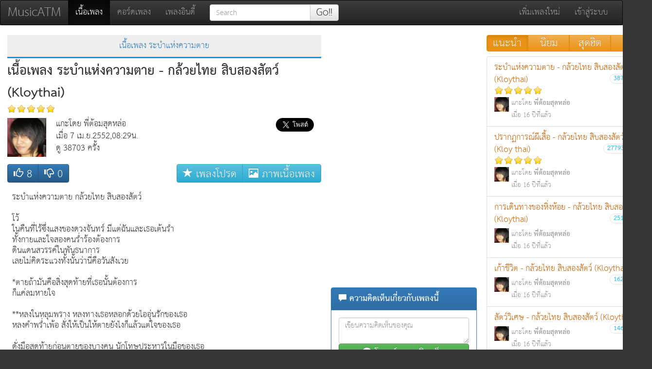

--- FILE ---
content_type: text/html
request_url: https://www.musicatm.com/lyric/%EF%BF%BD%EF%BF%BD%EF%BF%BD%EF%BF%BD%EF%BF%BD%EF%BF%BD%EF%BF%BD%EF%BF%BD%EF%BF%BD%EF%BF%BD%EF%BF%BD%EF%BF%BD%EF%BF%BD%EF%BF%BD%EF%BF%BD%EF%BF%BD%EF%BF%BD%EF%BF%BD%EF%BF%BD%EF%BF%BD%EF%BF%BD%EF%BF%BD%EF%BF%BD%EF%BF%BD%EF%BF%BD%EF%BF%BD%EF%BF%BD-%EF%BF%BD%EF%BF%BD%EF%BF%BD%EF%BF%BD%EF%BF%BD%EF%BF%BD%EF%BF%BD%EF%BF%BD%EF%BF%BD%EF%BF%BD%EF%BF%BD%EF%BF%BD%EF%BF%BD%EF%BF%BD%EF%BF%BD%EF%BF%BD%EF%BF%BD%EF%BF%BD%EF%BF%BD%EF%BF%BD%EF%BF%BD%EF%BF%BD%EF%BF%BD%EF%BF%BD%EF%BF%BD%EF%BF%BD%EF%BF%BD%EF%BF%BD%EF%BF%BD%EF%BF%BD%EF%BF%BD%EF%BF%BD%EF%BF%BD%EF%BF%BD%EF%BF%BD%EF%BF%BD%EF%BF%BD%EF%BF%BD%EF%BF%BD%EF%BF%BD%EF%BF%BD%EF%BF%BD%EF%BF%BD%EF%BF%BD%EF%BF%BD-13901.html
body_size: 8296
content:
<!DOCTYPE html>
<html xmlns="https://www.w3.org/1999/xhtml" dir="ltr" lang="th">
<head>
<meta http-equiv="content-type" content="text/html; charset=UTF-8" />
<title>เนื้อเพลง ระบำแห่งความตาย - กล้วยไทย สิบสองสัตว์ (Kloythai) | MusicATM</title>
<meta name="description" content="เนื้อเพลง ระบำแห่งความตาย กล้วยไทย สิบสองสัตว์ (Kloythai) เพลงระบำแห่งความตาย พร้อม ฟังเพลง  ระบำแห่งความตาย และ เนื้อเพลง ระบำแห่งความตาย " />
<meta name="keywords" content="เนื้อเพลง ระบำแห่งความตาย กล้วยไทย สิบสองสัตว์ (Kloythai),เนื้อเพลง ระบำแห่งความตาย,เนื้อเพลงระบำแห่งความตาย,ระบำแห่งความตาย,เพลงระบำแห่งความตาย,เพลง ระบำแห่งความตาย,ระบำแห่งความตาย เนื้อเพลง" />
<link rel="canonical" href="https://www.musicatm.com/lyric/เนื้อเพลง-ระบำแห่งความตาย-13901.html" />
<link rel="alternate" media="only screen and (max-width: 640px)" href="https://www.musicatm.com/mobile/lyric/13901/">
<meta name="viewport" content="width=device-width, initial-scale=1" />
<meta http-equiv="X-UA-Compatible" content="IE=edge" />
<meta property="fb:app_id" content="1484285015190484" />
<meta property="og:title" content="เนื้อเพลง ระบำแห่งความตาย - กล้วยไทย สิบสองสัตว์ (Kloythai) | MusicATM" />
<meta property="og:type" content="website" />
<meta property="og:image" content="https://www.musicatm.com/lyricimg.php?No=13901&Action=image" />
<meta property="og:url" content="https://www.musicatm.com/lyric/เนื้อเพลง-ระบำแห่งความตาย-13901.html" />
<meta property="og:site_name" content="MusicATM.com" />
<meta name="google-site-verification" content="lQHpskD803dmViMAYachpMYazAOs6ZWIi_8EvsIPI3o" />
<meta name="googlebot" content="index,follow,noarchive,noimageindex" />
<link href="/css/bootstrap.min.css" rel="stylesheet" type="text/css" />
<link href="/css/bootstrap-theme.min.css" rel="stylesheet" type="text/css" />
<link rel="stylesheet" href="/css/newcity4_8.min.css" type="text/css" media="all" />
<script type="text/javascript" src="/js/jquery-1.11.1.min.js"></script>
<script type="text/javascript" src="/js/jquery-ui-1.11.2.min.js"></script>
<script type="text/javascript" src="/js/bootstrap.min.js"></script>
<!--[if lt IE 9]>
    <script src="https://oss.maxcdn.com/respond/1.4.2/respond.min.js"></script>
<![endif]-->
<!--[if lt IE 8]>
    <link href="/css/bootstrap-ie7.css" rel="stylesheet">
<![endif]-->
<script type="text/javascript">
var l_page="song";
var l_status=0;
var q=13901;
var r=0;
var s=0;
var t=0;
var u='comment'; //type pc
</script>
<script>
  "'article aside footer header nav section time'".replace(/\w+/g,function(n){document.createElement(n)});  
</script>
</head>
<body>
<nav class="navbar navbar-inverse">
  <div class="container-fluid">
    <!-- Brand and toggle get grouped for better mobile display -->
    <div class="navbar-header">
      <button type="button" class="navbar-toggle collapsed" data-toggle="collapse" data-target="#bs-example-navbar-collapse-1">
        <span class="sr-only">Toggle navigation</span>
        <span class="icon-bar"></span>
        <span class="icon-bar"></span>
        <span class="icon-bar"></span>
      </button>
      <a class="navbar-brand" href="https://www.musicatm.com/">MusicATM</a>
    </div>

    <!-- Collect the nav links, forms, and other content for toggling -->
    <div class="collapse navbar-collapse" id="bs-example-navbar-collapse-1">
      <ul class="nav navbar-nav">
        <li class="active"><a href="/lyric/">เนื้อเพลง <span class="sr-only">(current)</span></a></li>
        <li><a href="/chord/">คอร์ดเพลง</a></li>
        <li><a href="/indy/">เพลงอินดี้</a></li>
		      </ul>
	  	
      <form class="navbar-form navbar-left" role="search">
        <div class="input-group">
			<input type="text" class="form-control" placeholder="Search" id="search_input">
			<span class="input-group-btn">
			<button class="btn btn-default" type="button">Go!!</button>
			</span>
        </div>
      </form>
      <ul class="nav navbar-nav navbar-right">
        <li><a href="/addlyric.php">เพิ่มเพลงใหม่</a></li>
		        <li class="dropdown beforelogin" id="login_menu_li"><a href="#" id="login_menu_button">เข้าสู่ระบบ</a>
		<div role="menu" class="dropdown-menu login-menu" id="login_menu" style="width:300px;">
				<span id="loginOutput">ลงชื่อเข้าใช้งาน</span>
				<div class="input-group" style="margin-bottom:5px;">
					<span class="input-group-addon" id="username-addon"><span class="glyphicon glyphicon-user" aria-hidden="true"></span></span>
					<input type="text" class="form-control" placeholder="Username" aria-describedby="username-addon" id="username">
				</div>
				<div class="input-group" style="margin-bottom:5px;">
					<span class="input-group-addon" id="password-addon"><span class="glyphicon glyphicon-lock" aria-hidden="true"></span></span>
					<input type="password" class="form-control" placeholder="Password" aria-describedby="password-addon" id="password">
				</div>
				<button type="button" class="btn btn-default" id="login_submit"><span class="glyphicon glyphicon-log-in" aria-hidden="true"></span> เข้าสู่ระบบ</button>
				
				<a href="/presignup.php">สมัคร</a> | <a href="/forgot.php">ลืมรหัสผ่าน?</a>
			<!--	
				<div class="social-separator"><span>หรือ</span></div>	
				<div style="margin: 0px auto 20px;">
				<a class="btn-auth btn-facebook" href="#" id="facebook_button">
					เข้าสู่ระบบด้วยบัญชี Facebook
				</a>
				</div>
			-->
		</div>
		</li>
		      </ul>
    </div><!-- /.navbar-collapse -->
  </div><!-- /.container-fluid -->
</nav>


<div class="view_container">
<div class="view_container_left">
	
	<div class="view_container_left_sub">	
	<div class="view_container_left_sub_left">
	<section id="main_section"> 	
	

		
		<ul class="nav nav-justified topic_nav">
			<li class="underline" role="presentation"><a href="/lyric/เนื้อเพลง-ระบำแห่งความตาย-13901.html">เนื้อเพลง ระบำแห่งความตาย</a></li>	
									
		</ul>
		

				<div id="youtube"></div>
	
	
		<header class="topic_header">
			<h1>เนื้อเพลง ระบำแห่งความตาย - กล้วยไทย สิบสองสัตว์ (Kloythai)</h1>
			<div class="star" style="width:98px;"><img src="/images/blank.gif" /></div>		</header>
		
		<div class="author">

		<div class="author_avatar">
		<img src="/user/cover/D10853.jpg" class="postpic" />		</div>
		<div class="author_detail">
			แกะโดย พี่ต้อมสุดหล่อ<br />
			เมื่อ 7 เม.ย.2552,08:29น.<br />
			ดู 38703 ครั้ง<br />
		</div>
		
<div style="position:absolute;right:0;top:0;">
<div style="float:right;margin:0 5px;">
<div class="fb-share-button" data-href="https://www.musicatm.com/lyric/เนื้อเพลง-ระบำแห่งความตาย-13901.html" data-layout="button_count" data-size="large" data-mobile-iframe="true"><a class="fb-xfbml-parse-ignore" target="_blank" href="https://www.facebook.com/sharer/sharer.php?u=https%3A%2F%2Fwww.musicatm.com%2Flyric%2Fเนื้อเพลง-ระบำแห่งความตาย-13901.html&amp;src=sdkpreparse">แชร์</a></div>
</div>
<div style="float:right;margin:0 5px;">
<div class="g-plus" data-action="share" data-annotation="bubble" data-height="30"></div>
</div>
<div style="float:right;margin:0 5px;">
<a href="https://twitter.com/share" data-url="https://www.musicatm.com/lyric/เนื้อเพลง-ระบำแห่งความตาย-13901.html" data-counturl="https://www.musicatm.com/lyric/เนื้อเพลง-ระบำแห่งความตาย-13901.html" class="twitter-share-button" data-via="web_musicatm" data-size="large"></a>
</div>
</div>
		
		</div>
		
	

<div style="float:left;">
		
<div class="btn-group">
  <button type="button" class="btn btn-primary" id="vote_up_button"><span class="glyphicon glyphicon-thumbs-up" aria-hidden="true"></span> <span id="vote_up_count">8</span></button>
  <button type="button" class="btn btn-primary" id="vote_down_button"><span class="glyphicon glyphicon-thumbs-down" aria-hidden="true"></span> <span id="vote_down_count">0</span></button>
</div>

</div>
<div style="float:right;">

<div class="btn-group">

<button type="button" class="btn btn-info" id="songbook_button"><span class="glyphicon glyphicon-star" aria-hidden="true"></span> เพลงโปรด</button>

<button type="button" class="btn btn-info" id="togglelyric_button"><span class="glyphicon glyphicon-picture" aria-hidden="true"></span> ภาพเนื้อเพลง</button>

</div>

</div>



	


		<div style="clear:both;">

			<div style="width:160px;display:block;float:right;padding-top:10px;">
				<script async src="//pagead2.googlesyndication.com/pagead/js/adsbygoogle.js"></script>
				<!-- Banner160x600 -->
				<ins class="adsbygoogle"
					 style="display:inline-block;width:160px;height:600px"
					 data-ad-client="ca-pub-7641560247031665"
					 data-ad-slot="3501849805"></ins>
				<script>
				(adsbygoogle = window.adsbygoogle || []).push({});
				</script>
			</div>
			<div style="margin-right:165px;">
			
			<div style="float:left;">
			

			<div style="margin:10px 0;">
														<div id="console_message" style="display:none;"></div>					
					<div class="lyric-content" id="lyric">
						<pre class="new_font_css" id="lyr" style="white-space:pre-wrap;white-space:-moz-pre-wrap;word-wrap:break-word;">ระบำแห่งความตาย กล้วยไทย สิบสองสัตว์<br /><br />โว้<br />ในคืนที่ไร้ซึ่งแสงของดวงจันทร์ มีแต่ฉันและเธอเต้นรำ<br />ทั้งกายและใจสองคนร่ำร้องต้องการ<br />ดินแดนสวรรค์ในพันธนาการ<br />เลยไม่คิดระแวงทั้งนั้นว่านี่คือวันสังเวย<br /><br />*ตายถ้ามันคือสิ่งสุดท้ายที่เธอนั้นต้องการ<br />ก็แค่ลมหายใจ<br /><br />**หลงในหลุมพราง หลงทางเธอหลอกด้วยไออุ่นรักของเธอ<br />หลงคำพร่ำเพ้อ สั่งให้เป็นให้ตายยังไงก็แล้วแต่ใจของเธอ<br /><br />ดั่งมือสุดท้ายก่อนตายของบางคน นักโทษประหารในมือของเธอ<br />ลิ้มลองความสุขในคืนสุดท้ายอีกครั้ง<br />ดินแดนสวรรค์เป็นเพียงแค่ทางผ่าน<br />ไปยังสุสานฝังกายของฉัน ไม่มีพยานความตาย<br /><br />(ซ้ำ *,**)<br /><br />(ซ้ำ **)<br /><br />หลงคำพร่ำเพ้อ กว่าจะทันเธอมันก็สาย ฉันได้ตายไปแล้ว<br />ฉันตายไปแล้ว ฉันตายเพื่อเธอ โว้ โอ โอว</pre>
					</div>
					<div id="lyric-img"><img src="/lyricimg.php?No=13901&Action=image" style="width:100%;" id="lyric_img" /></div>	
												</div>
	
		
			</div>		
				
						<div style="margin:10px 0;clear:both;">	
											<a class="btn btn-block btn-warning" href="/addchord.php?No=13901"><span class="glyphicon glyphicon-plus" aria-hidden="true"></span> ช่วยกันเพิ่มคอร์ดเพลงนี้</a>					
									<div style="float:right;">
					<div class="btn-group">
					</div>
				</div>
			</div>
					</div>
		

		</div>

		

	
</section>
<section id="search_section" style="display:none"></section>

	</div>
	<div class="view_container_left_sub_right">
		<div style="margin-bottom:10px;width:300px;height:250px;">
<script async src="//pagead2.googlesyndication.com/pagead/js/adsbygoogle.js"></script>
<!-- Banner300x250_L1 -->
<ins class="adsbygoogle"
     style="display:inline-block;width:300px;height:250px"
     data-ad-client="ca-pub-7641560247031665"
     data-ad-slot="4095449009"></ins>
<script>
(adsbygoogle = window.adsbygoogle || []).push({});
</script>
		</div>	
		
		<div style="margin-bottom:10px;width:300px;height:250px;">
<script async src="//pagead2.googlesyndication.com/pagead/js/adsbygoogle.js"></script>
<!-- Rectangle -->
<ins class="adsbygoogle"
     style="display:inline-block;width:300px;height:250px"
     data-ad-client="ca-pub-7641560247031665"
     data-ad-slot="0211591426"></ins>
<script>
(adsbygoogle = window.adsbygoogle || []).push({});
</script>
		</div>	

		<section id="main_tool_section">
		
			<div class="panel panel-primary">
			  <div class="panel-heading">
				<h3 class="panel-title"><span class="glyphicon glyphicon-comment" aria-hidden="true"></span> ความคิดเห็นเกี่ยวกับเพลงนี้</h3>
			  </div>
			  <div class="panel-body" id="post_comment_wrapper">
				<span id="post_comment_output"></span>
				<textarea placeholder="เขียนความคิดเห็นของคุณ" id="post_comment_input" class="form-control"></textarea>
				<div id="post_comment_function" style="display:none">
					<div style="margin:10px 0;background:#C5F3FB;border-radius : 20px;padding:10px;">
									<a href="#" onClick="setsmile(':1:');return false;"><img src="/bpic/1.gif" border="0"></a> 
									<a href="#" onClick="setsmile(':2:');return false;"><img src="/bpic/2.gif" border="0"></a> 
									<a href="#" onClick="setsmile(':3:');return false;"><img src="/bpic/3.gif" border="0"></a>
									<a href="#" onClick="setsmile(':4:');return false;"><img src="/bpic/4.gif" border="0"></a> 
									<a href="#" onClick="setsmile(':5:');return false;"><img src="/bpic/5.gif" border="0"></a> 
									<a href="#" onClick="setsmile(':6:');return false;"><img src="/bpic/6.gif" border="0"></a>
									<a href="#" onClick="setsmile(':7:');return false;"><img src="/bpic/7.gif" border="0"></a> 
									<a href="#" onClick="setsmile(':8:');return false;"><img src="/bpic/8.gif" border="0"></a> 
									<a href="#" onClick="setsmile(':9:');return false;"><img src="/bpic/9.gif" border="0"></a>
									<a href="#" onClick="setsmile(':10:');return false;"><img src="/bpic/10.gif" border="0"></a> 
									<a href="#" onClick="setsmile(':11:');return false;"><img src="/bpic/11.gif" border="0"></a> 
									<a href="#" onClick="setsmile(':12:');return false;"><img src="/bpic/12.gif" border="0"></a>
									<a href="#" onClick="setsmile(':13:');return false;"><img src="/bpic/13.gif" border="0"></a> 
									<a href="#" onClick="setsmile(':14:');return false;"><img src="/bpic/14.gif" border="0"></a> 
									<a href="#" onClick="setsmile(':15:');return false;"><img src="/bpic/15.gif" border="0"></a>
									<a href="#" onClick="setsmile(':16:');return false;"><img src="/bpic/16.gif" border="0"></a> 
									<a href="#" onClick="setsmile(':17:');return false;"><img src="/bpic/17.gif" border="0"></a> 
									<a href="#" onClick="setsmile(':18:');return false;"><img src="/bpic/18.gif" border="0"></a><br>
									คลิกที่รูป เพื่อแทรกรูปลงในข้อความ
					</div>	
				</div>
				<button id="post_comment_button" class="btn btn-success btn-block"><span class="glyphicon glyphicon-circle-arrow-right" aria-hidden="true"></span> โพสต์ความคิดเห็น</button>
			  </div>
			  <ul class="list-group" id="comment_list">
			  </ul>
			  <button id="get_comment_more_button" class="btn btn-default btn-block" style="display:none;">แสดงเพิ่มเติม</button>
			  
			</div>
			
		</section>
		
	</div>

		
		
		
		
	</div>
</div>
<div class="view_container_right">
		
	<div class="btn-group btn-group-justified" role="group" style="margin-bottom:10px;">
	  <div class="btn-group" role="group">
	  <button type="button" class="btn btn-warning active" id="relatesong_button">แนะนำ</button>
	  </div>
	  <div class="btn-group" role="group">
	  <button type="button" class="btn btn-warning" id="hotsong_button">นิยม</button>
	  </div>
	  <div class="btn-group" role="group">
	  <button type="button" class="btn btn-warning" id="hitsong_button">สุดฮิต</button>
	  </div>
	  <div class="btn-group" role="group">
	  <button type="button" class="btn btn-warning" id="newsong_button">ใหม่</button>
	  </div>
	</div>

	<div id="suggestion_panel">
		<div id="relatesong">
					<div class="titlebar" style="background:#E38D13;display:none;" id="relatesong_head">
						<div class="titlebar_l"><div class="titlebar_r">
						<div class="titlebar_c"><h2>เพลงแนะนำ</h2></div>
						</div></div>				
					</div>
					
					<div class="list-group right_suggestion_list" id="relatesong_list">	
					<a href="/lyric/เนื้อเพลง-ระบำแห่งความตาย-13901.html" class="list-group-item">ระบำแห่งความตาย - กล้วยไทย สิบสองสัตว์ (Kloythai)
					
					
				<span class="badge"><span style="color:#3bf;">38704</span> <span style="color:#ddd;">|</span><img src="/showlis.gif" width="10" height="10" style="margin-left:3px;" /></span>
				<div>
					<div style="display:block;position:relative;background-image: url('/images/5star.png');width:98px;height:18px;"><img src="/images/blank.gif" /></div>
					</div>				
				
				<div style="position:relative;margin-top:5px;font-weight:100;color:#999;">
				<div style="position:absolute;top:0;left:0;"><img src="/user/cover/D10853.jpg" width="30" height="30" /></div> 
				<div style="padding-left:35px;font-size:0.8em;">แกะโดย <strong>พี่ต้อมสุดหล่อ</strong></div>
				<div style="padding-left:35px;font-size:0.8em;">เมื่อ 16 ปีที่แล้ว</div>
				</div>
					
					
				</a><a href="/lyric/เนื้อเพลง-ปรากฏการณ์ผีเสื้อ-13902.html" class="list-group-item">ปรากฏการณ์ผีเสื้อ - กล้วยไทย สิบสองสัตว์ (Kloy thai)
					
					
				<span class="badge"><span style="color:#3bf;">27793</span> <span style="color:#ddd;">|</span><img src="/showgui.gif" width="10" height="10" style="margin-left:3px;" /><img src="/showlis.gif" width="10" height="10" style="margin-left:3px;" /></span>
				<div>
					<div style="display:block;position:relative;background-image: url('/images/5star.png');width:98px;height:18px;"><img src="/images/blank.gif" /></div>
					</div>				
				
				<div style="position:relative;margin-top:5px;font-weight:100;color:#999;">
				<div style="position:absolute;top:0;left:0;"><img src="/user/cover/D10853.jpg" width="30" height="30" /></div> 
				<div style="padding-left:35px;font-size:0.8em;">แกะโดย <strong>พี่ต้อมสุดหล่อ</strong></div>
				<div style="padding-left:35px;font-size:0.8em;">เมื่อ 16 ปีที่แล้ว</div>
				</div>
					
					
				</a><a href="/lyric/เนื้อเพลง-การเดินทางของหิ่งห้อย-13900.html" class="list-group-item">การเดินทางของหิ่งห้อย - กล้วยไทย สิบสองสัตว์ (Kloythai)
					
					
				<span class="badge"><span style="color:#3bf;">25148</span> <span style="color:#ddd;">|</span><img src="/showlis.gif" width="10" height="10" style="margin-left:3px;" /></span>
								
				
				<div style="position:relative;margin-top:5px;font-weight:100;color:#999;">
				<div style="position:absolute;top:0;left:0;"><img src="/user/cover/D10853.jpg" width="30" height="30" /></div> 
				<div style="padding-left:35px;font-size:0.8em;">แกะโดย <strong>พี่ต้อมสุดหล่อ</strong></div>
				<div style="padding-left:35px;font-size:0.8em;">เมื่อ 16 ปีที่แล้ว</div>
				</div>
					
					
				</a><a href="/lyric/เนื้อเพลง-เก้าชีวิต-13963.html" class="list-group-item">เก้าชีวิต - กล้วยไทย สิบสองสัตว์ (Kloythai)
					
					
				<span class="badge"><span style="color:#3bf;">16266</span> <span style="color:#ddd;">|</span><img src="/showlis.gif" width="10" height="10" style="margin-left:3px;" /></span>
								
				
				<div style="position:relative;margin-top:5px;font-weight:100;color:#999;">
				<div style="position:absolute;top:0;left:0;"><img src="/user/cover/D10853.jpg" width="30" height="30" /></div> 
				<div style="padding-left:35px;font-size:0.8em;">แกะโดย <strong>พี่ต้อมสุดหล่อ</strong></div>
				<div style="padding-left:35px;font-size:0.8em;">เมื่อ 16 ปีที่แล้ว</div>
				</div>
					
					
				</a><a href="/lyric/เนื้อเพลง-สัตว์วิเศษ-13918.html" class="list-group-item">สัตว์วิเศษ - กล้วยไทย สิบสองสัตว์ (Kloythai)
					
					
				<span class="badge"><span style="color:#3bf;">14667</span> <span style="color:#ddd;">|</span><img src="/showlis.gif" width="10" height="10" style="margin-left:3px;" /></span>
								
				
				<div style="position:relative;margin-top:5px;font-weight:100;color:#999;">
				<div style="position:absolute;top:0;left:0;"><img src="/user/cover/D10853.jpg" width="30" height="30" /></div> 
				<div style="padding-left:35px;font-size:0.8em;">แกะโดย <strong>พี่ต้อมสุดหล่อ</strong></div>
				<div style="padding-left:35px;font-size:0.8em;">เมื่อ 16 ปีที่แล้ว</div>
				</div>
					
					
				</a><a href="/lyric/เนื้อเพลง-ไอ้แมลงวัน-13899.html" class="list-group-item">ไอ้แมลงวัน - กล้วยไทย สิบสองสัตว์ (Kloythai)
					
					
				<span class="badge"><span style="color:#3bf;">13830</span> <span style="color:#ddd;">|</span><img src="/showlis.gif" width="10" height="10" style="margin-left:3px;" /></span>
								
				
				<div style="position:relative;margin-top:5px;font-weight:100;color:#999;">
				<div style="position:absolute;top:0;left:0;"><img src="/user/cover/D10853.jpg" width="30" height="30" /></div> 
				<div style="padding-left:35px;font-size:0.8em;">แกะโดย <strong>พี่ต้อมสุดหล่อ</strong></div>
				<div style="padding-left:35px;font-size:0.8em;">เมื่อ 16 ปีที่แล้ว</div>
				</div>
					
					
				</a>					</div>
		</div>
		<div id="hitsong">
					<div class="titlebar" style="background:#E38D13;" id="hitsong_head">
						<div class="titlebar_l"><div class="titlebar_r">
						<div class="titlebar_c"><h2>เพลงฮิต</h2></div>
						</div></div>				
					</div>
					<div class="list-group right_suggestion_list" id="hitsong_list">
						<a href="/lyric/เนื้อเพลง-ห้องนอน-35433.html" class="list-group-item"><span class="badge"><span class="b_blue">152870</span>/<span style="color:#fb3;">12</span> <span style="color:#ddd;">|</span><img src="/showgui.gif" width="10" height="10" style="margin-left:3px;" /><img src="/showlis.gif" width="10" height="10" style="margin-left:3px;" /></span><article><header><h3>ห้องนอน - ฟรายเดย์ไนท์ทูซันเดย์ (Friday Night to Sunday)</h3></header><div>
					<div style="display:block;position:relative;background-image: url('/images/5star.png');width:86px;height:18px;"><img src="/images/blank.gif" /></div>
					</div></article></a><a href="/lyric/เนื้อเพลง-ผัวสำรอง-35622.html" class="list-group-item"><span class="badge"><span class="b_blue">181979</span> <span style="color:#ddd;">|</span><img src="/showgui.gif" width="10" height="10" style="margin-left:3px;" /><img src="/showlis.gif" width="10" height="10" style="margin-left:3px;" /></span><article><header><h3>ผัวสำรอง - ไหมไทย หัวใจศิลป์ (Maithai Hua-jai-sin)</h3></header><div>
					<div style="display:block;position:relative;background-image: url('/images/5star.png');width:89px;height:18px;"><img src="/images/blank.gif" /></div>
					</div><div class="list_author"><div class="list_author_avatar"><img src="/user/cover/D59740.jpg" class="list_author_img" /></div><div class="list_author_name">แกะเพลงโดย <strong>ซี</strong></div><div class="list_author_date">เมื่อ 11 ปีที่แล้ว</div></div></article></a><a href="/lyric/เนื้อเพลง-คิดถึง-(Ost-นางชฎา)-36158.html" class="list-group-item"><span class="badge"><span class="b_blue">368983</span>/<span style="color:#fb3;">7</span> <span style="color:#ddd;">|</span><img src="/showgui.gif" width="10" height="10" style="margin-left:3px;" /><img src="/showlis.gif" width="10" height="10" style="margin-left:3px;" /></span><article><header><h3>คิดถึง (Ost. นางชฎา) - ลีเดีย ศรัณย์รัชต์</h3></header><div>
					<div style="display:block;position:relative;background-image: url('/images/5star.png');width:98px;height:18px;"><img src="/images/blank.gif" /></div>
					</div></article></a><a href="/lyric/เนื้อเพลง-วิญญาณ-27992.html" class="list-group-item"><span class="badge"><span class="b_blue">331228</span>/<span style="color:#fb3;">3</span> <span style="color:#ddd;">|</span><img src="/showgui.gif" width="10" height="10" style="margin-left:3px;" /><img src="/showtab.gif" width="10" height="10" style="margin-left:3px;" /><img src="/showlis.gif" width="10" height="10" style="margin-left:3px;" /></span><article><header><h3>วิญญาณ - แสตมป์ (Stamp)</h3></header><div>
					<div style="display:block;position:relative;background-image: url('/images/5star.png');width:87px;height:18px;"><img src="/images/blank.gif" /></div>
					</div><div class="list_author"><div class="list_author_avatar"><img src="/user/cover/D53256.jpg" class="list_author_img" /></div><div class="list_author_name">แกะเพลงโดย <strong>lakemui</strong></div><div class="list_author_date">เมื่อ 11 ปีที่แล้ว</div></div></article></a><a href="/lyric/เนื้อเพลง-ใจนักเลง-35555.html" class="list-group-item"><span class="badge"><span class="b_blue">227465</span>/<span style="color:#fb3;">18</span> <span style="color:#ddd;">|</span><img src="/showgui.gif" width="10" height="10" style="margin-left:3px;" /><img src="/showlis.gif" width="10" height="10" style="margin-left:3px;" /></span><article><header><h3>ใจนักเลง - อิมเมจ The Voice</h3></header><div>
					<div style="display:block;position:relative;background-image: url('/images/5star.png');width:94px;height:18px;"><img src="/images/blank.gif" /></div>
					</div></article></a><a href="/lyric/เนื้อเพลง-เชือกวิเศษ-36567.html" class="list-group-item"><span class="badge"><span class="b_blue">28519</span> <span style="color:#ddd;">|</span><img src="/showgui.gif" width="10" height="10" style="margin-left:3px;" /></span><article><header><h3>เชือกวิเศษ - ลาบานูน (Labanoon)</h3></header><div>
					<div style="display:block;position:relative;background-image: url('/images/5star.png');width:98px;height:18px;"><img src="/images/blank.gif" /></div>
					</div></article></a><a href="/lyric/เนื้อเพลง-Please-35757.html" class="list-group-item"><span class="badge"><span class="b_blue">71382</span> <span style="color:#ddd;">|</span><img src="/showgui.gif" width="10" height="10" style="margin-left:3px;" /><img src="/showlis.gif" width="10" height="10" style="margin-left:3px;" /></span><article><header><h3>Please - อะตอม ชนกันต์ (Atom)</h3></header><div>
					<div style="display:block;position:relative;background-image: url('/images/5star.png');width:98px;height:18px;"><img src="/images/blank.gif" /></div>
					</div></article></a>					</div>

		</div>
		<div id="hotsong">
					<div class="titlebar" style="background:#E38D13;" id="hotsong_head">
						<div class="titlebar_l"><div class="titlebar_r">
						<div class="titlebar_c"><h2>เพลงยอดนิยม</h2></div>
						</div></div>				
					</div>
					<div class="list-group right_suggestion_list" id="hotsong_list">
					<a href="/lyric/เนื้อเพลง-เขมรก่อสงคราม-39356.html" class="list-group-item"><span class="badge"><span class="b_blue">213</span> <span style="color:#ddd;">|</span><img src="/showgui.gif" width="10" height="10" style="margin-left:3px;" /></span><article><header><h3>เขมรก่อสงคราม - แม็กมาลี (maxmalee)</h3></header><div class="list_author"><div class="list_author_avatar"><img src="/user/cover/D138071.jpg" class="list_author_img" /></div><div class="list_author_name">แกะเพลงโดย <strong>แม็กมาลี</strong></div><div class="list_author_date">เมื่อ เดือนที่แล้ว</div></div></article></a><a href="/lyric/เนื้อเพลง-เมื่อไหร่จะกลับ-39362.html" class="list-group-item"><span class="badge"><span class="b_blue">173</span> <span style="color:#ddd;">|</span><img src="/showgui.gif" width="10" height="10" style="margin-left:3px;" /></span><article><header><h3>เมื่อไหร่จะกลับ - โจ๊กครับ</h3></header><div class="list_author"><div class="list_author_avatar"><img src="/user/cover/D138071.jpg" class="list_author_img" /></div><div class="list_author_name">แกะเพลงโดย <strong>แม็กมาลี</strong></div><div class="list_author_date">เมื่อ เดือนที่แล้ว</div></div></article></a><a href="/lyric/เนื้อเพลง-มอญซ่อนผ้า-39368.html" class="list-group-item"><span class="badge"><span class="b_blue">122</span> <span style="color:#ddd;">|</span><img src="/showgui.gif" width="10" height="10" style="margin-left:3px;" /></span><article><header><h3>มอญซ่อนผ้า - บังเอิญSMH</h3></header><div class="list_author"><div class="list_author_avatar"><img src="/images/blank.gif" class="list_author_img" /></div><div class="list_author_name">แกะเพลงโดย <strong>หลุยส์</strong></div><div class="list_author_date">เมื่อ 15 วันก่อน</div></div></article></a><a href="/lyric/เนื้อเพลง-ยินดีกับตอนนี้-39366.html" class="list-group-item"><span class="badge"><span class="b_blue">107</span> <span style="color:#ddd;">|</span><img src="/showgui.gif" width="10" height="10" style="margin-left:3px;" /></span><article><header><h3>ยินดีกับตอนนี้ - แม็กมาลี (maxmalee)</h3></header><div class="list_author"><div class="list_author_avatar"><img src="/user/cover/D138071.jpg" class="list_author_img" /></div><div class="list_author_name">แกะเพลงโดย <strong>แม็กมาลี</strong></div><div class="list_author_date">เมื่อ 16 วันก่อน</div></div></article></a><a href="/lyric/เนื้อเพลง-สัญญาน้ำเน่า-39369.html" class="list-group-item"><span class="badge"><span class="b_blue">48</span> <span style="color:#ddd;">|</span><img src="/showgui.gif" width="10" height="10" style="margin-left:3px;" /></span><article><header><h3>สัญญาน้ำเน่า - แม็กมาลี (วีระยศ) (maxmalee)</h3></header><div class="list_author"><div class="list_author_avatar"><img src="/user/cover/D138071.jpg" class="list_author_img" /></div><div class="list_author_name">แกะเพลงโดย <strong>แม็กมาลี</strong></div><div class="list_author_date">เมื่อ 3 วันก่อน</div></div></article></a>					</div>

		</div>
		<div id="newsong">
					<div class="titlebar" style="background:#E38D13;" id="newsong_head">
						<div class="titlebar_l"><div class="titlebar_r">
						<div class="titlebar_c"><h2>เพลงใหม่</h2></div>
						</div></div>				
					</div>			
					<div class="list-group right_suggestion_list">						
					<a href="/lyric/เนื้อเพลง-มองไม่เห็นใคร-39370.html" class="list-group-item"><span class="badge"><span class="b_blue">37</span> <span style="color:#ddd;">|</span><img src="/showgui.gif" width="10" height="10" style="margin-left:3px;" /></span><article><header><h3>มองไม่เห็นใคร - อะไรจ๊ะ</h3></header><div class="list_author"><div class="list_author_avatar"><img src="/user/cover/D139571.jpg" class="list_author_img" /></div><div class="list_author_name">แกะเพลงโดย <strong>Jsada</strong></div><div class="list_author_date">เมื่อ 3 วันก่อน</div></div></article></a><a href="/lyric/เนื้อเพลง-สัญญาน้ำเน่า-39369.html" class="list-group-item"><span class="badge"><span class="b_blue">48</span> <span style="color:#ddd;">|</span><img src="/showgui.gif" width="10" height="10" style="margin-left:3px;" /></span><article><header><h3>สัญญาน้ำเน่า - แม็กมาลี (วีระยศ) (maxmalee)</h3></header><div class="list_author"><div class="list_author_avatar"><img src="/user/cover/D138071.jpg" class="list_author_img" /></div><div class="list_author_name">แกะเพลงโดย <strong>แม็กมาลี</strong></div><div class="list_author_date">เมื่อ 3 วันก่อน</div></div></article></a><a href="/lyric/เนื้อเพลง-มอญซ่อนผ้า-39368.html" class="list-group-item"><span class="badge"><span class="b_blue">122</span> <span style="color:#ddd;">|</span><img src="/showgui.gif" width="10" height="10" style="margin-left:3px;" /></span><article><header><h3>มอญซ่อนผ้า - บังเอิญSMH</h3></header><div class="list_author"><div class="list_author_avatar"><img src="/images/blank.gif" class="list_author_img" /></div><div class="list_author_name">แกะเพลงโดย <strong>หลุยส์</strong></div><div class="list_author_date">เมื่อ 15 วันก่อน</div></div></article></a><a href="/lyric/เนื้อเพลง-ซีอุยคนต่อไป-39367.html" class="list-group-item"><span class="badge"><span class="b_blue">214</span></span><article><header><h3>ซีอุยคนต่อไป - ก้องภพประพันธ์</h3></header><div class="list_author"><div class="list_author_avatar"><img src="/user/cover/D138988.jpg" class="list_author_img" /></div><div class="list_author_name">แกะเพลงโดย <strong>เปตอง</strong></div><div class="list_author_date">เมื่อ 15 วันก่อน</div></div></article></a><a href="/lyric/เนื้อเพลง-ยินดีกับตอนนี้-39366.html" class="list-group-item"><span class="badge"><span class="b_blue">107</span> <span style="color:#ddd;">|</span><img src="/showgui.gif" width="10" height="10" style="margin-left:3px;" /></span><article><header><h3>ยินดีกับตอนนี้ - แม็กมาลี (maxmalee)</h3></header><div class="list_author"><div class="list_author_avatar"><img src="/user/cover/D138071.jpg" class="list_author_img" /></div><div class="list_author_name">แกะเพลงโดย <strong>แม็กมาลี</strong></div><div class="list_author_date">เมื่อ 16 วันก่อน</div></div></article></a><a href="/lyric/เนื้อเพลง-STAY-(ใกล้-ใกล้)-39365.html" class="list-group-item"><span class="badge"><span class="b_blue">88</span> <span style="color:#ddd;">|</span><img src="/showgui.gif" width="10" height="10" style="margin-left:3px;" /></span><article><header><h3>STAY (ใกล้ ใกล้) - YONLAPA</h3></header><div class="list_author"><div class="list_author_avatar"><img src="/user/cover/D140131.jpg" class="list_author_img" /></div><div class="list_author_name">แกะเพลงโดย <strong>jarnpay</strong></div><div class="list_author_date">เมื่อ 19 วันก่อน</div></div></article></a><a href="/lyric/เนื้อเพลง-เพลงรักเพลงเดียว-39364.html" class="list-group-item"><span class="badge"><span class="b_blue">108</span> <span style="color:#ddd;">|</span><img src="/showgui.gif" width="10" height="10" style="margin-left:3px;" /></span><article><header><h3>เพลงรักเพลงเดียว - สตรีทฟังค์โรลเรอร์ (Street Funk Rollers)</h3></header><div class="list_author"><div class="list_author_avatar"><img src="/user/cover/D139571.jpg" class="list_author_img" /></div><div class="list_author_name">แกะเพลงโดย <strong>Jsada</strong></div><div class="list_author_date">เมื่อ 28 วันก่อน</div></div></article></a>					</div>
		</div>
	</div>			
					

</div>
</div>

<footer>
	<div style="background:#333;overflow:hidden;padding:10px 30px;">
			<div style="float:right;text-align:right;font-size:16px;color:#fff;">
				MusicATM.com, Copyright (c) 2003 - 2017. Allright reserved.
			</div>
	</div>
</footer>

		<script async type="text/javascript" src="/member/scr/hmac.min.js"></script>
		<script async type="text/javascript" src="/member/scr/enc.min.js"></script>
		<script type="text/javascript">
			var seckey = "205960bfa7379874503757650255d9c2";
			function logcheck() {
				var pword = escape(ENTurbo($("#password").val()));
				var pwd = escape(hex_hmac_turbo(seckey,pword));
				$("#password").val(pwd);
			}
		</script>
		<script type="text/javascript" src="/js/lyrictools_desktop2.min.js"></script>
<div id="fb-root"></div>
<script>(function(d, s, id) {
  var js, fjs = d.getElementsByTagName(s)[0];
  if (d.getElementById(id)) return;
  js = d.createElement(s); js.id = id;
  js.src = "//connect.facebook.net/th_TH/sdk.js#xfbml=1&appId=1484285015190484&version=v2.3";
  fjs.parentNode.insertBefore(js, fjs);
}(document, 'script', 'facebook-jssdk'));</script>
<script src="https://apis.google.com/js/platform.js" async defer>
  {lang: 'th'}
</script>
<script>
window.twttr=(function(d,s,id){var js,fjs=d.getElementsByTagName(s)[0],t=window.twttr||{};if(d.getElementById(id))return;js=d.createElement(s);js.id=id;js.src="https://platform.twitter.com/widgets.js";fjs.parentNode.insertBefore(js,fjs);t._e=[];t.ready=function(f){t._e.push(f);};return t;}(document,"script","twitter-wjs"));
</script>
<script type="text/javascript">
      var apiKey = 'AIzaSyCG1yXnS9LQ1g6RtyS_z_O-7CGxzUG7so4';
	  var maxvideo=0;
	  var videotitle=new Array;
	  var videothumb=new Array;
	  var videoid=new Array;
	  var youtubeKeyword = 'ระบำแห่งความตาย+Kloythai';
	  var youtubeTitle = 'ระบำแห่งความตาย';
	  var youtubeArtist = 'Kloythai';
	  var divid="youtube";
      function handleClientLoad() {
        // Step 2: Reference the API key
        gapi.client.setApiKey(apiKey);
		gapi.client.load("youtube","v3",function(){
			
			var request=gapi.client.youtube.search.list({
				part: "snippet",
				type: "video",
				q: youtubeKeyword,
				maxResults: 10,
				order: "viewCount"
			});
			request.execute(function(response){
				var results=response.result;
				$.each(results.items,function(index,item){
					console.log(item);
					videoid[maxvideo]=item.id.videoId;
					videotitle[maxvideo]=decodeURIComponent(item.snippet.title);
					videothumb[maxvideo]=item.snippet.thumbnails.default.url;
					if(videotitle[maxvideo].toLowerCase().search(youtubeTitle.toLowerCase())!=-1 && videotitle[maxvideo].toLowerCase().search(youtubeArtist.toLowerCase())!=-1){
						maxvideo++;
					}
				});
				if(maxvideo>0){loadvideo(0)}else{document.getElementById(divid).style.display='none';}
			});
		});
      }
	  	  function loadvideo(e){if(e>=0&&e<maxvideo){var t=videoid[e];html='<div class="embed-responsive embed-responsive-16by9"><iframe src="https://www.youtube.com/embed/'+t+'" width="600" height="360"></iframe></div><div style="text-align:right"><a href="#" onclick="showallvideo();return false;">เลือกวิดีโออื่น</a></div>';}else{html='<div style="margin:20px 0;text-align:center;">ยังไม่มี MV</div>';}obj=document.getElementById(divid);obj.innerHTML=html;obj.style.display="block"}
	  
	  function showallvideo(){if(maxvideo>0){html="<b>วิดีโอที่เกี่ยวข้อง</b><br>";for(i=0;i<maxvideo;i++){html+='<div style="width:120px; text-align:center; padding: 1px; float:left;overflow:hidden;"><a href="#" onclick="loadvideo('+i+');return false;"><img src="'+videothumb[i]+'" style="width:100px; height: 75px; padding: 1px; border: 1px solid silver; margin:1px;"><br>'+videotitle[i]+"</a></div>"}obj=document.getElementById(divid);obj.innerHTML=html+'<br style="clear:both; padding-top: 3px;" class=thaivs>วิดีโอนี้เรียกโดยอัตโนมัติด้วยระบบค้นหาของ YouTube ผลลัพธ์ที่ได้อาจจะตรงหรือไม่ตรงกับเนื้อเพลงในหน้านี้ ทางเว็บไซต์ไม่มีส่วนเกี่ยวข้องกับผู้ที่นำวิดีโอนี้ขึ้นบนเว็บไซต์ หากต้องการดูรายละเอียดของผู้เพิ่มวิดีโอหรือต้องการแจ้งวิดีโอไม่เหมาะสมกรุณาคลิกบนวิดีโอเพื่อไปยังเว็บไซต์ YouTube</div>';obj.style.display="block";obj.style.background="white";}}
	  </script>
 <script async src="https://apis.google.com/js/client.js?onload=handleClientLoad"></script>
</body>
</html>

--- FILE ---
content_type: text/html; charset=UTF-8
request_url: https://www.musicatm.com/get_song_comment.ajax.php
body_size: -95
content:
[] 

--- FILE ---
content_type: text/html
request_url: https://content.googleapis.com/static/proxy.html?usegapi=1&jsh=m%3B%2F_%2Fscs%2Fabc-static%2F_%2Fjs%2Fk%3Dgapi.lb.en.2kN9-TZiXrM.O%2Fd%3D1%2Frs%3DAHpOoo_B4hu0FeWRuWHfxnZ3V0WubwN7Qw%2Fm%3D__features__
body_size: -71
content:
<!DOCTYPE html>
<html>
<head>
<title></title>
<meta http-equiv="X-UA-Compatible" content="IE=edge" />
<script nonce="rYDzHcItUk79uOVuw-szqA">
  window['startup'] = function() {
    googleapis.server.init();
  };
</script>
<script src="https://apis.google.com/js/googleapis.proxy.js?onload=startup" async defer nonce="rYDzHcItUk79uOVuw-szqA"></script>
</head>
<body>
</body>
</html>


--- FILE ---
content_type: text/html; charset=utf-8
request_url: https://accounts.google.com/o/oauth2/postmessageRelay?parent=https%3A%2F%2Fwww.musicatm.com&jsh=m%3B%2F_%2Fscs%2Fabc-static%2F_%2Fjs%2Fk%3Dgapi.lb.en.2kN9-TZiXrM.O%2Fd%3D1%2Frs%3DAHpOoo_B4hu0FeWRuWHfxnZ3V0WubwN7Qw%2Fm%3D__features__
body_size: 159
content:
<!DOCTYPE html><html><head><title></title><meta http-equiv="content-type" content="text/html; charset=utf-8"><meta http-equiv="X-UA-Compatible" content="IE=edge"><meta name="viewport" content="width=device-width, initial-scale=1, minimum-scale=1, maximum-scale=1, user-scalable=0"><script src='https://ssl.gstatic.com/accounts/o/2580342461-postmessagerelay.js' nonce="YUWG2cwlM2e7sFvee8oxXw"></script></head><body><script type="text/javascript" src="https://apis.google.com/js/rpc:shindig_random.js?onload=init" nonce="YUWG2cwlM2e7sFvee8oxXw"></script></body></html>

--- FILE ---
content_type: text/html; charset=utf-8
request_url: https://www.google.com/recaptcha/api2/aframe
body_size: 265
content:
<!DOCTYPE HTML><html><head><meta http-equiv="content-type" content="text/html; charset=UTF-8"></head><body><script nonce="FPpUPsJnQDeHc8o6u2pUHg">/** Anti-fraud and anti-abuse applications only. See google.com/recaptcha */ try{var clients={'sodar':'https://pagead2.googlesyndication.com/pagead/sodar?'};window.addEventListener("message",function(a){try{if(a.source===window.parent){var b=JSON.parse(a.data);var c=clients[b['id']];if(c){var d=document.createElement('img');d.src=c+b['params']+'&rc='+(localStorage.getItem("rc::a")?sessionStorage.getItem("rc::b"):"");window.document.body.appendChild(d);sessionStorage.setItem("rc::e",parseInt(sessionStorage.getItem("rc::e")||0)+1);localStorage.setItem("rc::h",'1769570479084');}}}catch(b){}});window.parent.postMessage("_grecaptcha_ready", "*");}catch(b){}</script></body></html>

--- FILE ---
content_type: text/css
request_url: https://www.musicatm.com/css/fonts/thsarabunnew.css
body_size: 131
content:
@font-face{font-family:THSarabunNew;src:url(thsarabunnew-webfont.eot);src:url(thsarabunnew-webfont.eot?#iefix) format('embedded-opentype'),url(thsarabunnew-webfont.woff) format('woff'),url(thsarabunnew-webfont.ttf) format('truetype'),url(THSarabunNew.svg#THSarabunNew) format('svg');font-weight:400;font-style:normal}@font-face{font-family:THSarabunNew;src:url(thsarabunnew_bolditalic-webfont.eot);src:url(thsarabunnew_bolditalic-webfont.eot?#iefix) format('embedded-opentype'),url(thsarabunnew_bolditalic-webfont.woff) format('woff'),url(thsarabunnew_bolditalic-webfont.ttf) format('truetype');font-weight:700;font-style:italic}@font-face{font-family:THSarabunNew;src:url(thsarabunnew_italic-webfont.eot);src:url(thsarabunnew_italic-webfont.eot?#iefix) format('embedded-opentype'),url(thsarabunnew_italic-webfont.woff) format('woff'),url(thsarabunnew_italic-webfont.ttf) format('truetype');font-weight:400;font-style:italic}@font-face{font-family:THSarabunNew;src:url(thsarabunnew_bold-webfont.eot);src:url(thsarabunnew_bold-webfont.eot?#iefix) format('embedded-opentype'),url(thsarabunnew_bold-webfont.woff) format('woff'),url(thsarabunnew_bold-webfont.ttf) format('truetype'),url(THSarabunNew-Bold.svg#THSarabunNew-Bold) format('svg');font-weight:700;font-style:normal}.thsarabunnew{font-family:THSarabunNew,sans-serif}

--- FILE ---
content_type: application/javascript
request_url: https://www.musicatm.com/js/lyrictools_desktop2.min.js
body_size: 4283
content:
function popup(t,e,o,s){myleft=screen.width?(screen.width-o)/2:100,mytop=screen.height?(screen.height-s)/2:100,properties="width="+o+",height="+s,properties+=",scrollbars=yes, top="+mytop+",left="+myleft,window.open(t,e,properties)}function loginComplete(){$(".beforelogin").hide(),$(".afterlogin").show(),l_status=2,"comment"==l_func?commentFocus():"getSongbook"==l_func?getSongbook():"voteUp"==l_func?voteUp():"voteDown"==l_func&&voteDown(),toggleLogin(),$(".view_container_left").prepend('<div class="alert alert-success alert-dismissible" role="alert" style="margin:0 20px 15px 15px;"><button type="button" class="close" data-dismiss="alert" aria-label="Close"><span aria-hidden="true">&times;</span></button><strong>ยินดีต้อนรับ!</strong> คุณได้เข้าสู่ระบบเรียบร้อยแล้ว</div>')}function toggleLogin(){0==login_show?(login_show=!0,$("#login_menu").show(),$("#login_menu").css("z-index",1e4),$("#login_menu_li").addClass("open"),$(".view_container").append("<div id='overlay'></div>"),$("#overlay").height($(".view_container").outerHeight()).css({opacity:.4,position:"absolute",top:0,left:0,"background-color":"black",width:"100%","z-index":1e3}),$("#overlay").bind("click",function(){toggleLogin()}),$(window).scrollTop(0)):(login_show=!1,$("#login_menu").hide(),$("#login_menu_li").removeClass("open"),$("#overlay").unbind("click"),$("#overlay").remove())}function loadComment(){busyLoadComment||(busyLoadComment=!0,$("#comment_list").show(),$.post("/get_song_comment.ajax.php",{q:q,r:comment_page},function(t){var e=0;if($.each(t,function(){var t="/images/blank.gif"==this.poster_avatar?"":'<img src="'+this.poster_avatar+'" width="80" class="comment-avatar" />';0!=this.id&&($("#comment_list").append('<li class="list-group-item"><div style="padding-left:3em;">'+t+'<div class="comment-poster">'+this.poster+'</div><div class="comment-content">'+this.content+'</div><div class="comment-time">'+this.date+"</div></div></li>"),e++)}),e>=10?($("#get_comment_more_button").show(),busyLoadComment=!1):$("#get_comment_more_button").hide(),0==comment_page){var o=$(".view_container_left_sub_right").height(),s=$("#version_list").height();s+800>o&&($("#version_list").css("overflow","hidden"),$("#version_list").height(3*(o-800)/4),$("#show_more_version_button").show(),$("#version_panel_body").hide()),$("#show_more_version_button").bind("click",function(){$("#version_list").css("overflow","visible"),$("#version_list").css("height","100%"),$("#show_more_version_button").hide(),$("#version_panel_body").show()})}comment_page++},"json"))}function facebook_pop(t,e,o,s){myleft=screen.width?(screen.width-o)/2:100,mytop=screen.height?(screen.height-s)/2:100,properties="width="+o+",height="+s,properties+=",scrollbars=yes, top="+mytop+",left="+myleft,window.open(t,e,properties)}function commentFocus(){0==l_status?(l_func="comment",toggleLogin()):(l_func="",$("#post_comment_input").focus(),$("#post_comment_function").show())}function setsmile(t){10>smi&&($("#post_comment_input").val($("#post_comment_input").val()+" "+t),$("#post_comment_input").focus(),smi++)}function toggleLyric(){"img"==lyric_state?(lyric_state="text",$("#togglelyric_button").html('<span class="glyphicon glyphicon-picture" aria-hidden="true"></span> ภาพเนื้อเพลง'),$("#lyric").show(),$("#lyric-img").hide()):(lyric_state="img",$("#togglelyric_button").html('<span class="glyphicon glyphicon-font" aria-hidden="true"></span> ข้อความเนื้อเพลง'),$("#lyric").hide(),$("#lyric-img").show())}function voteUp(){if(0==l_status)l_func="voteUp",toggleLogin();else if(voteBusy)$("#console_message").show(),$("#console_message").html('<div style="color:red;">กำลังประมวลผล...</div>');else{voteBusy=!0;var t=parseInt($("#vote_up_count").text()),e=parseInt($("#vote_down_count").text());$.post("/vote.ajax.php",{q:q,r:s,s:5},function(o){$.each(o,function(){0!=this.id?($("#vote_up_button").hasClass("btn-success")?($("#vote_up_button").removeClass("btn-success"),$("#vote_up_button").addClass("btn-default"),t--,$("#vote_up_count").text(t.toString())):$("#vote_down_button").hasClass("btn-danger")?($("#vote_down_button").removeClass("btn-danger"),$("#vote_down_button").addClass("btn-default"),$("#vote_up_button").addClass("btn-success"),e--,t++,$("#vote_down_count").text(e.toString()),$("#vote_up_count").text(t.toString())):($("#vote_up_button").removeClass("btn-primary"),$("#vote_up_button").addClass("btn-success"),$("#vote_down_button").removeClass("btn-primary"),$("#vote_down_button").addClass("btn-default"),t++,$("#vote_up_count").text(t.toString())),$("#console_message").html(""),$("#console_message").hide()):($("#console_message").show(),$("#console_message").html('<div style="color:red;">'+this.message+"</div>"))}),voteBusy=!1},"json")}}function voteDown(){if(0==l_status)l_func="voteDown",toggleLogin();else if(voteBusy)$("#console_message").show(),$("#console_message").html('<div style="color:red;">กำลังประมวลผล...</div>');else{voteBusy=!0;var t=parseInt($("#vote_up_count").text()),e=parseInt($("#vote_down_count").text());$.post("/vote.ajax.php",{q:q,r:s,s:1},function(o){$.each(o,function(){0!=this.id?($("#vote_down_button").hasClass("btn-danger")?($("#vote_down_button").removeClass("btn-danger"),$("#vote_down_button").addClass("btn-default"),e--,$("#vote_down_count").text(e.toString())):$("#vote_up_button").hasClass("btn-success")?($("#vote_up_button").removeClass("btn-success"),$("#vote_up_button").addClass("btn-default"),$("#vote_down_button").addClass("btn-danger"),t--,e++,$("#vote_down_count").text(e.toString()),$("#vote_up_count").text(t.toString())):($("#vote_down_button").removeClass("btn-primary"),$("#vote_down_button").addClass("btn-danger"),$("#vote_up_button").removeClass("btn-primary"),$("#vote_up_button").addClass("btn-default"),e++,$("#vote_down_count").text(e.toString())),$("#console_message").html(""),$("#console_message").hide()):($("#console_message").show(),$("#console_message").html('<div style="color:red;">'+this.message+"</div>"))}),voteBusy=!1},"json")}}function getSongbook(){$(".view_container_left").prepend('<div class="alert alert-danger alert-dismissible" role="alert" style="margin:0 20px 15px 15px;"><button type="button" class="close" data-dismiss="alert" aria-label="Close"><span aria-hidden="true">&times;</span></button><strong>ขออภัย! ระหว่างการปรับปรุง</strong> ท่านสามารถเข้าดูหนังสือเพลงได้ที่ <a href="/my_songbook.php">หนังสือเพลงของฉัน</a></div>'),$(window).scrollTop(0)}function loadSearch(t){if(t.length>0&&0==initSearch&&(initSearch=!0,$("#search_section").append('<div id="search_console"></div><div class="row"><div class="col-md-6"><div class="panel panel-primary"><div class="panel-heading">ค้นพบ<span id="livehead_song"></span>จากชื่อเพลง <span id="livehead_song_console"></span></div><ul class="list-group" id="livesong"></ul></div></div><div class="col-md-6"><div class="panel panel-primary"><div class="panel-heading">ค้นพบ<span id="livehead_artist"></span>จากชื่อศิลปิน <span id="livehead_artist_console"></span></div><ul class="list-group" id="liveartist"></ul></div></div></div>')),t.length>=2){page_state="search",search_song_page=0,search_artist_page=0,currentScrollSong=0,currentScrollArtist=0,busySearchArtist=!0,busySearchSong=!0,$("#search_section").show(),$("#main_section").hide(),$("#main_tool_section").hide();var e=new RegExp(t);$("#search_console").html('<font color="#337AB7">ผลการค้นหาคำว่า '+t+"</font>"),$("#livehead_song_console").html('<img src="/images/square-ajax-loader.gif" />'),$.post("/search_live_title_mobile.ajax.php",{q:t},function(o){busySearchTitleLoad=!0,$("ul#livesong").show(),$("ul#livesong").empty();var s="",i="",n="",a="",l=0;$.each(o,function(){this.link="/mobile/lyric/"+this.id+"/",s="",this.chord>0&&(s='<img src="/images/showgui.gif" border="0">'),n="","y"==this.listen&&(n='<img src="/images/showlis.gif" border="0">'),i="",this.tab>0&&(i='<img src="/images/tab.gif" border="0">'),a=n==i&&n==s?"":'<span style="float:right;">'+i+s+n+"</span>";var o=this.title;o.match(e)&&(o=o.replace(e,"<strong>"+t+"</strong>")),$("ul#livesong").append(t==this.title||this.title.substr(0,t.length+1)==t+" "?'<li class="list-group-item"><a href="'+this.link+'" rel="external" target="_blank">'+a+'<span style="color:#00aa00;">'+o+" - "+this.artist+"</span></a></li>":'<li class="list-group-item"><a href="'+this.link+'" rel="external" target="_blank">'+a+o+" - "+this.artist+"</a></li>"),l++}),l>=50?($("#livehead_song").text(" "+l+"+ "),busySearchTitleLoad=!1):($("#livehead_song").text(" "+l+" "),busySearchTitleLoad=!0,0==l&&$("ul#livesong").append('<li class="list-group-item"><font color="#cc0000">ไม่พบชื่อเพลงนี้ในระบบ</font></li>')),count_song=l,busySearchSong=!1,$("#search_console").html('<font color="#337AB7">ผลการค้นหาคำว่า '+t+"</font>"),$("#livehead_song_console").empty()},"json"),$("#search_console").html('<font color="#337AB7">ผลการค้นหาคำว่า '+t+"</font>"),$("#livehead_artist_console").html('<img src="/images/square-ajax-loader.gif" />'),$.post("/search_live_artist_mobile.ajax.php",{q:t},function(o){busySearchArtistLoad=!0,$("ul#liveartist").show(),$("ul#liveartist").empty();var s="",i="",n="",a="",l=0;$.each(o,function(){this.link="/mobile/lyric/"+this.id+"/",s="",this.chord>0&&(s='<img src="/images/showgui.gif" border="0">'),n="","y"==this.listen&&(n='<img src="/images/showlis.gif" border="0">'),i="",this.tab>0&&(i='<img src="/images/tab.gif" border="0">'),a=n==i&&n==s?"":'<span style="float:right;">'+i+s+n+"</span>";var o=this.artist;o.match(e)&&(o=o.replace(e,"<strong>"+t+"</strong>")),$("ul#liveartist").append(t==this.artist||this.artist.substr(0,t.length+1)==t+" "?'<li class="list-group-item"><a href="'+this.link+'" target="_blank">'+a+'<span style="color:#00aa00;">'+this.title+" - "+o+"</span></a></li>":'<li class="list-group-item"><a href="'+this.link+'" target="_blank">'+a+this.title+" - "+o+"</a></li>"),l++}),l>=50?($("#livehead_artist").text(" "+l+"+ "),busySearchArtistLoad=!1):($("#livehead_artist").text(" "+l+" "),busySearchArtistLoad=!0,0==l&&$("ul#liveartist").append('<li class="list-group-item"><font color="#cc0000">ไม่พบชื่อศิลปินนี้ในระบบ</font></li>')),count_artist=l,busySearchArtist=!1,$("#search_console").html('<font color="#337AB7">ผลการค้นหาคำว่า '+t+"</font>"),$("#livehead_artist_console").empty()},"json")}else t.length>0?$("#search_console").html('<font color="#cc0000">กรุณากรอกชื่อเพลง หรือชื่อศิลปิน อย่างน้อย 2 ตัวอักษร เพื่อเริ่มต้นการค้นหา</font>'):(page_state="main",$("ul#livesong").hide(),$("ul#liveartist").hide(),$("#search_panel").hide(),$("#search_section").hide(),$("#main_section").show(),$("#main_tool_section").show())}function loadMoreSearch(){var t=new RegExp(searchKeyword);busySearchTitleLoad||(search_song_page++,busySearchTitleLoad=!0,$.post("/search_live_title_mobile.ajax.php",{q:searchKeyword,r:search_song_page},function(e){var o="",s="",i="",n="",a=0;$.each(e,function(){this.link="/mobile/lyric/"+this.id+"/",o="",this.chord>0&&(o='<img src="/images/showgui.gif" border="0">'),i="","y"==this.listen&&(i='<img src="/images/showlis.gif" border="0">'),s="",this.tab>0&&(s='<img src="/images/tab.gif" border="0">'),n=i==s&&i==o?"":'<span style="float:right;">'+s+o+i+"</span>";var e=this.title;e.match(t)&&(e=e.replace(t,"<strong>"+searchKeyword+"</strong>")),$("ul#livesong").append(searchKeyword==this.title||this.title.substr(0,searchKeyword.length+1)==searchKeyword+" "?'<li class="list-group-item"><a href="'+this.link+'" rel="external" target="_blank">'+n+'<span style="color:#00aa00;">'+e+" - "+this.artist+"</span></a></li>":'<li class="list-group-item"><a href="'+this.link+'" rel="external" target="_blank">'+n+e+" - "+this.artist+"</a></li>"),a++}),a>=50?($("#livehead_song").text(" "+(a+count_song)+"+ "),busySearchTitleLoad=!1):$("#livehead_song").text(" "+(a+count_song)+" "),count_song+=a},"json")),busySearchArtistLoad||(search_artist_page++,busySearchArtistLoad=!0,$.post("/search_live_artist_mobile.ajax.php",{q:searchKeyword,r:search_artist_page},function(e){var o="",s="",i="",n="",a=0;$.each(e,function(){this.link="/mobile/lyric/"+this.id+"/",o="",this.chord>0&&(o='<img src="/images/showgui.gif" border="0">'),i="","y"==this.listen&&(i='<img src="/images/showlis.gif" border="0">'),s="",this.tab>0&&(s='<img src="/images/tab.gif" border="0">'),n=i==s&&i==o?"":'<span style="float:right;">'+s+o+i+"</span>";var e=this.artist;e.match(t)&&(e=e.replace(t,"<strong>"+searchKeyword+"</strong>")),$("ul#liveartist").append(searchKeyword==this.artist||this.artist.substr(0,searchKeyword.length+1)==searchKeyword+" "?'<li class="list-group-item"><a href="'+this.link+'" target="_blank">'+n+'<span style="color:#00aa00;">'+this.title+" - "+e+"</span></a></li>":'<li class="list-group-item"><a href="'+this.link+'" target="_blank">'+n+this.title+" - "+e+"</a></li>"),a++}),a>=50?($("#livehead_artist").text(" "+(a+count_artist)+"+ "),busySearchArtistLoad=!1):$("#livehead_artist").text(" "+(a+count_artist)+" "),count_artist+=a},"json"))}function semail(t){t=t.split("#"),t=t.join("@"),window.open("mailto:"+t,"_blank")}function setCookie(t,e,o){var s=new Date;s.setTime(s.getTime()+24*o*60*60*1e3);var i="expires="+s.toUTCString();document.cookie=t+"="+e+"; "+i}function getCookie(t){for(var e=t+"=",o=document.cookie.split(";"),s=0;s<o.length;s++){for(var i=o[s];" "==i.charAt(0);)i=i.substring(1);if(-1!=i.indexOf(e))return i.substring(e.length,i.length)}return""}function checkCookieImgchord(){var t=getCookie("imgchord");return"yes"==t?(setCookie("imgchord","yes",60),1):0}var page_state="main",l_func="",login_show=!1,comment_page=0,busyLoadComment=!1,smi=0,lyric_state="img",voteBusy=!1;$(document).ready(function(){toggleLyric(),$("#togglelyric_button").bind("click",function(t){t.preventDefault(),toggleLyric()}),$("#songbook_button").bind("click",function(){0==l_status?(l_func="getSongbook",toggleLogin()):getSongbook()});var t="relate";$("#relatesong_button").bind("click",function(){$("#"+t+"song_head").show(),$("#"+t+"song_button").removeClass("active"),$("#relatesong_head").hide(),$("#relatesong_button").addClass("active"),$("#suggestion_panel").prepend($("#relatesong")),t="relate"}),$("#hotsong_button").bind("click",function(){$("#"+t+"song_head").show(),$("#"+t+"song_button").removeClass("active"),$("#hotsong_head").hide(),$("#hotsong_button").addClass("active"),$("#suggestion_panel").prepend($("#hotsong")),t="hot"}),$("#hitsong_button").bind("click",function(){$("#"+t+"song_head").show(),$("#"+t+"song_button").removeClass("active"),$("#hitsong_head").hide(),$("#hitsong_button").addClass("active"),$("#suggestion_panel").prepend($("#hitsong")),t="hit"}),$("#newsong_button").bind("click",function(){$("#"+t+"song_head").show(),$("#"+t+"song_button").removeClass("active"),$("#newsong_head").hide(),$("#newsong_button").addClass("active"),$("#suggestion_panel").prepend($("#newsong")),t="new"}),$("#vote_up_button").bind("click",voteUp),$("#vote_down_button").bind("click",voteDown),$("#login_menu_button").bind("click",function(){toggleLogin()}),$("#login_submit").bind("click",function(){logcheck();var t=$("#password").val(),e=$("#username").val(),o="username="+e+"&passwordpc="+t;$.ajax({type:"POST",data:o,cache:!1,url:"/login_mobile.php",success:function(t){"0"==t?($("#loginOutput").html("Username or Password invalid !!"),$("#password").val("")):"1"==t?($("#loginOutput").html("เข้าสู่ระบบเรียบร้อยแล้ว"),$("#password").val(""),loginComplete()):($("#loginOutput").html("ระบบขัดข้องระหว่างประมวลผล, โปรดลองใหม่อีกครั้ง"),$("#password").val(""))}})}),$("#facebook_button").bind("click",function(t){t.preventDefault(),facebook_pop("/facebook/login_mobile.php","login",400,260)}),$("#download_button").bind("click",function(){$("#download_content").show()}),loadComment(),$("#get_comment_more_button").bind("click",loadComment),$("#post_comment_input").bind("click",commentFocus);var e=!1;$("#post_comment_button").bind("click",function(){var t=$("#post_comment_input").val();t.length<=5?($("#post_comment_output").html('<div style="color:red;">ข้อความสั้นเกินไป ควรแสดงความคิดเห็นอย่างน้อย 5 ตัวอักษร</div>'),commentFocus()):e||(e=!0,$("#post_comment_output").html('<div style="color:#666;">กำลังส่งข้อมูล..</div>'),$.post("/vcomment.ajax.php",{No:q,typepc:u,Msg:t},function(t){$.each(t,function(){if(0!=this.id){var t="/images/blank.gif"==this.poster_avatar?"":'<img src="'+this.poster_avatar+'" width="80" class="comment-avatar" />';$("#post_comment_wrapper").hide(),$("#comment_list").prepend('<li class="list-group-item list-group-item-info"><div style="padding-left:3em;">'+t+'<div class="comment-poster">'+this.poster+'</div><div class="comment-content">'+this.content+'</div><div class="comment-time">'+this.date+"</div></div></li>")}else e=!1,$("#post_comment_output").html('<div style="color:red;">'+this.message+"</div>")})},"json"))}),$("#search_input").on("input",function(){searchKeyword=$(this).val(),loadSearch(searchKeyword)})});var count_song=0,count_artist=0,search_song_page=0,search_artist_page=0,searchKeyword,busySearchSongLoad=!1,busySearchArtistLoad=!1,busySearchSong=!1,busySearchArtist=!1,initSearch=!1;$(window).scroll(function(){clearTimeout($.data(this,"scrollTimer")),$.data(this,"scrollTimer",setTimeout(function(){scrolled=$(window).scrollTop(),screenHeight=$(window).height(),contentHeight=$("body").outerHeight(),footerHeight=$("footer").outerHeight(),scrollEnd=contentHeight-screenHeight,"main"==page_state?scrolled>=scrollEnd-footerHeight-150?($(".view_container_left_sub_right").css("overflow","auto"),$(".view_container_right").css("overflow","auto")):($(".view_container_left_sub_right").css("overflow","hidden"),$(".view_container_left_sub_right").scrollTop(0),$(".view_container_right").css("overflow","hidden"),$(".view_container_right").scrollTop(0)):"search"==page_state&&scrolled>=scrollEnd-footerHeight-150&&loadMoreSearch()},250))});

--- FILE ---
content_type: application/javascript
request_url: https://www.musicatm.com/member/scr/hmac.min.js
body_size: 1266
content:
function hex_hmac_turbo(r,t){return binl2hex(core_hmac_turbo(r,t))}function core_turbo(r,t){r[t>>5]|=128<<t%32,r[(t+64>>>9<<4)+14]=t;for(var o=1732584193,u=-271733879,_=-1732584194,b=271733878,f=0;f<r.length;f+=16){var h=o,n=u,i=_,a=b;o=turbo_ff(o,u,_,b,r[f+0],7,-680876936),b=turbo_ff(b,o,u,_,r[f+1],12,-389564586),_=turbo_ff(_,b,o,u,r[f+2],17,606105819),u=turbo_ff(u,_,b,o,r[f+3],22,-1044525330),o=turbo_ff(o,u,_,b,r[f+4],7,-176418897),b=turbo_ff(b,o,u,_,r[f+5],12,1200080426),_=turbo_ff(_,b,o,u,r[f+6],17,-1473231341),u=turbo_ff(u,_,b,o,r[f+7],22,-45705983),o=turbo_ff(o,u,_,b,r[f+8],7,1770035416),b=turbo_ff(b,o,u,_,r[f+9],12,-1958414417),_=turbo_ff(_,b,o,u,r[f+10],17,-42063),u=turbo_ff(u,_,b,o,r[f+11],22,-1990404162),o=turbo_ff(o,u,_,b,r[f+12],7,1804603682),b=turbo_ff(b,o,u,_,r[f+13],12,-40341101),_=turbo_ff(_,b,o,u,r[f+14],17,-1502002290),u=turbo_ff(u,_,b,o,r[f+15],22,1236535329),o=turbo_gg(o,u,_,b,r[f+1],5,-165796510),b=turbo_gg(b,o,u,_,r[f+6],9,-1069501632),_=turbo_gg(_,b,o,u,r[f+11],14,643717713),u=turbo_gg(u,_,b,o,r[f+0],20,-373897302),o=turbo_gg(o,u,_,b,r[f+5],5,-701558691),b=turbo_gg(b,o,u,_,r[f+10],9,38016083),_=turbo_gg(_,b,o,u,r[f+15],14,-660478335),u=turbo_gg(u,_,b,o,r[f+4],20,-405537848),o=turbo_gg(o,u,_,b,r[f+9],5,568446438),b=turbo_gg(b,o,u,_,r[f+14],9,-1019803690),_=turbo_gg(_,b,o,u,r[f+3],14,-187363961),u=turbo_gg(u,_,b,o,r[f+8],20,1163531501),o=turbo_gg(o,u,_,b,r[f+13],5,-1444681467),b=turbo_gg(b,o,u,_,r[f+2],9,-51403784),_=turbo_gg(_,b,o,u,r[f+7],14,1735328473),u=turbo_gg(u,_,b,o,r[f+12],20,-1926607734),o=turbo_hh(o,u,_,b,r[f+5],4,-378558),b=turbo_hh(b,o,u,_,r[f+8],11,-2022574463),_=turbo_hh(_,b,o,u,r[f+11],16,1839030562),u=turbo_hh(u,_,b,o,r[f+14],23,-35309556),o=turbo_hh(o,u,_,b,r[f+1],4,-1530992060),b=turbo_hh(b,o,u,_,r[f+4],11,1272893353),_=turbo_hh(_,b,o,u,r[f+7],16,-155497632),u=turbo_hh(u,_,b,o,r[f+10],23,-1094730640),o=turbo_hh(o,u,_,b,r[f+13],4,681279174),b=turbo_hh(b,o,u,_,r[f+0],11,-358537222),_=turbo_hh(_,b,o,u,r[f+3],16,-722521979),u=turbo_hh(u,_,b,o,r[f+6],23,76029189),o=turbo_hh(o,u,_,b,r[f+9],4,-640364487),b=turbo_hh(b,o,u,_,r[f+12],11,-421815835),_=turbo_hh(_,b,o,u,r[f+15],16,530742520),u=turbo_hh(u,_,b,o,r[f+2],23,-995338651),o=turbo_ii(o,u,_,b,r[f+0],6,-198630844),b=turbo_ii(b,o,u,_,r[f+7],10,1126891415),_=turbo_ii(_,b,o,u,r[f+14],15,-1416354905),u=turbo_ii(u,_,b,o,r[f+5],21,-57434055),o=turbo_ii(o,u,_,b,r[f+12],6,1700485571),b=turbo_ii(b,o,u,_,r[f+3],10,-1894986606),_=turbo_ii(_,b,o,u,r[f+10],15,-1051523),u=turbo_ii(u,_,b,o,r[f+1],21,-2054922799),o=turbo_ii(o,u,_,b,r[f+8],6,1873313359),b=turbo_ii(b,o,u,_,r[f+15],10,-30611744),_=turbo_ii(_,b,o,u,r[f+6],15,-1560198380),u=turbo_ii(u,_,b,o,r[f+13],21,1309151649),o=turbo_ii(o,u,_,b,r[f+4],6,-145523070),b=turbo_ii(b,o,u,_,r[f+11],10,-1120210379),_=turbo_ii(_,b,o,u,r[f+2],15,718787259),u=turbo_ii(u,_,b,o,r[f+9],21,-343485551),o=safe_add(o,h),u=safe_add(u,n),_=safe_add(_,i),b=safe_add(b,a)}return Array(o,u,_,b)}function turbo_cmn(r,t,o,u,_,b){return safe_add(bit_rol(safe_add(safe_add(t,r),safe_add(u,b)),_),o)}function turbo_ff(r,t,o,u,_,b,f){return turbo_cmn(t&o|~t&u,r,t,_,b,f)}function turbo_gg(r,t,o,u,_,b,f){return turbo_cmn(t&u|o&~u,r,t,_,b,f)}function turbo_hh(r,t,o,u,_,b,f){return turbo_cmn(t^o^u,r,t,_,b,f)}function turbo_ii(r,t,o,u,_,b,f){return turbo_cmn(o^(t|~u),r,t,_,b,f)}function core_hmac_turbo(r,t){var o=str2binl(r);o.length>16&&(o=core_turbo(o,r.length*chrsz));for(var u=Array(16),_=Array(16),b=0;16>b;b++)u[b]=909522486^o[b],_[b]=1549556828^o[b];var f=core_turbo(u.concat(str2binl(t)),512+t.length*chrsz);return core_turbo(_.concat(f),640)}function safe_add(r,t){var o=(65535&r)+(65535&t),u=(r>>16)+(t>>16)+(o>>16);return u<<16|65535&o}function bit_rol(r,t){return r<<t|r>>>32-t}function str2binl(r){for(var t=Array(),o=(1<<chrsz)-1,u=0;u<r.length*chrsz;u+=chrsz)t[u>>5]|=(r.charCodeAt(u/chrsz)&o)<<u%32;return t}function binl2hex(r){for(var t=hexcase?"0123456789ABCDEF":"0123456789abcdef",o="",u=0;u<4*r.length;u++)o+=t.charAt(r[u>>2]>>u%4*8+4&15)+t.charAt(r[u>>2]>>u%4*8&15);return o}var hexcase=0,b64pad="",chrsz=8;